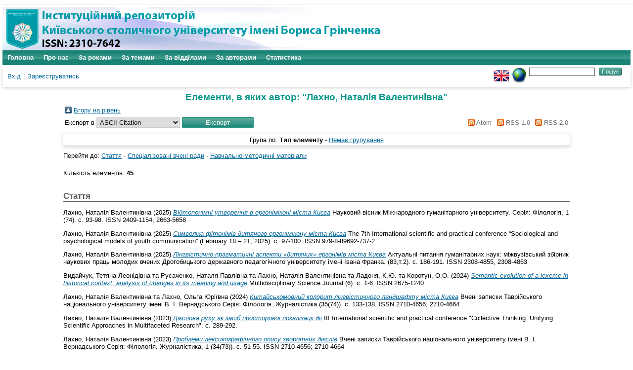

--- FILE ---
content_type: text/html; charset=utf-8
request_url: https://elibrary.kubg.edu.ua/view/creators/==041B==0430==0445==043D==043E=3A==041D==0430==0442==0430==043B==0456==044F_==0412==0430==043B==0435==043D==0442==0438==043D==0456==0432==043D==0430=3A=3A.html
body_size: 7078
content:
<!DOCTYPE html PUBLIC "-//W3C//DTD XHTML 1.0 Transitional//EN" "http://www.w3.org/TR/xhtml1/DTD/xhtml1-transitional.dtd">
<html xmlns="http://www.w3.org/1999/xhtml" lang="en">
  <head>
    <meta name="viewport" content="width=device-width, initial-scale=1.0" />
    <meta http-equiv="X-UA-Compatible" content="IE=edge" />
    <title>Елементи, в яких автор: "Лахно, Наталія Валентинівна" - Інституційний репозиторій Київського столичного університету імені Бориса Грінченка</title>
    <link rel="icon" href="/favicon.ico" type="image/x-icon" />
    <link rel="shortcut icon" href="/favicon.ico" type="image/x-icon" />
    <script type="text/javascript" src="https://www.google.com/jsapi">
//padder
</script><script type="text/javascript">
// <![CDATA[
google.load("visualization", "1", {packages:["corechart", "geochart"]});
// ]]></script><link rel="Top" href="https://elibrary.kubg.edu.ua/" />
    <link rel="Sword" href="https://elibrary.kubg.edu.ua/sword-app/servicedocument" />
    <link rel="SwordDeposit" href="https://elibrary.kubg.edu.ua/id/contents" />
    <link rel="Search" type="text/html" href="https://elibrary.kubg.edu.ua/cgi/search" />
    <link rel="Search" type="application/opensearchdescription+xml" href="https://elibrary.kubg.edu.ua/cgi/opensearchdescription" title="Інституційний репозиторій Київського столичного університету імені Бориса Грінченка" />
    <script type="text/javascript" src="https://www.google.com/jsapi">
//padder
</script><script type="text/javascript">
// <![CDATA[
google.load("visualization", "1", {packages:["corechart", "geochart"]});
// ]]></script><script type="text/javascript">
// <![CDATA[
var eprints_http_root = "https://elibrary.kubg.edu.ua";
var eprints_http_cgiroot = "https://elibrary.kubg.edu.ua/cgi";
var eprints_oai_archive_id = "elibrary.kubg.edu.ua";
var eprints_logged_in = false;
var eprints_logged_in_userid = 0; 
var eprints_logged_in_username = ""; 
var eprints_logged_in_usertype = ""; 
// ]]></script>
    <style type="text/css">.ep_logged_in { display: none }</style>
    <link rel="stylesheet" type="text/css" href="/style/auto-3.4.4.css?1664363375" />
    <script type="text/javascript" src="/javascript/auto-3.4.4.js?1664363375">
//padder
</script>
    <!--[if lte IE 6]>
        <link rel="stylesheet" type="text/css" href="/style/ie6.css" />
   <![endif]-->
    <meta name="Generator" content="EPrints 3.4.4" />
    <meta http-equiv="Content-Type" content="text/html; charset=UTF-8" />
    <meta http-equiv="Content-Language" content="uk" />
    
  </head>
  <body>
    
    <div id="wrapper">
      <header>
        <div class="ep_tm_header ep_noprint">
		<div class="ep_tm_site_logo">
	  <a href="/" title="Інституційний репозиторій Київського столичного університету імені Бориса Грінченка">
          <img alt="Інституційний репозиторій Київського столичного університету імені Бориса Грінченка" src="/images/ualogo/sitelogo.png" />
          </a>
      </div>
          <nav aria-label="Main Navigation">
            <ul role="menu" class="ep_tm_menu">
              <li>
                <a href="/" title="Перейти на стартову сторінку!" role="menuitem">
                  Головна
                </a>
              </li>
              <li>
                <a href="/information.html" title="Отримайте детальну інформацію про сховище!" role="menuitem">
                  Про нас
                </a>
              </li>
              <li>
                    <a href="/view/year/" role="menuitem">
                      За роками
                    </a>
                  </li>
                  <li>
                    <a href="/view/subjects/" role="menuitem">
                      За темами
                    </a>
                  </li>
                  <li>
                    <a href="/view/divisions/" role="menuitem">
                      За відділами
                    </a>
                  </li>
                  <li>
                    <a href="/view/creators/" role="menuitem">
                      За авторами
                    </a>
                  </li>
                  <li>
                    <a href="/cgi/stats/report/" role="menuitem">
                      Статистика
                    </a>
                  </li>
            </ul>
          </nav>
        
          <div class="ep_tm_searchbar">
            <div>
              <ul class="ep_tm_key_tools" id="ep_tm_menu_tools" role="toolbar"><li><a href="/cgi/users/home">Вхід</a></li><li><a href="/cgi/register">Зареєструватись</a></li></ul>
            </div>
            <div>
              <div id="ep_tm_languages"><a href="/cgi/set_lang?lang=en&amp;referrer=https%3A%2F%2Felibrary.kubg.edu.ua%2Fview%2Fcreators%2F%3D%3D041B%3D%3D0430%3D%3D0445%3D%3D043D%3D%3D043E%3D3A%3D%3D041D%3D%3D0430%3D%3D0442%3D%3D0430%3D%3D043B%3D%3D0456%3D%3D044F_%3D%3D0412%3D%3D0430%3D%3D043B%3D%3D0435%3D%3D043D%3D%3D0442%3D%3D0438%3D%3D043D%3D%3D0456%3D%3D0432%3D%3D043D%3D%3D0430%3D3A%3D3A.html" title="English"><img src="/images/flags/en.png" align="top" border="0" alt="English" /></a><a href="/cgi/set_lang?referrer=https%3A%2F%2Felibrary.kubg.edu.ua%2Fview%2Fcreators%2F%3D%3D041B%3D%3D0430%3D%3D0445%3D%3D043D%3D%3D043E%3D3A%3D%3D041D%3D%3D0430%3D%3D0442%3D%3D0430%3D%3D043B%3D%3D0456%3D%3D044F_%3D%3D0412%3D%3D0430%3D%3D043B%3D%3D0435%3D%3D043D%3D%3D0442%3D%3D0438%3D%3D043D%3D%3D0456%3D%3D0432%3D%3D043D%3D%3D0430%3D3A%3D3A.html" title="Очистка Cookie - вибирає мову установки браузера"><img src="/images/flags/aero.png" align="top" border="0" alt="Очистка Cookie - вибирає мову установки браузера" /></a></div>
              <form method="get" accept-charset="utf-8" action="/cgi/search" style="display:inline">
                <input class="ep_tm_searchbarbox" size="20" type="text" name="q" aria-labelledby="searchbutton" />
                <input class="ep_tm_searchbarbutton" value="Пошук" type="submit" name="_action_search" id="searchbutton" />
                <input type="hidden" name="_action_search" value="Search" />
                <input type="hidden" name="_order" value="bytitle" />
                <input type="hidden" name="basic_srchtype" value="ALL" />
                <input type="hidden" name="_satisfyall" value="ALL" />
              </form>
            </div>
          </div>
        </div>
      </header>

      <div id="main_content">
        <div class="ep_tm_page_content">
          <h1 id="page-title" class="ep_tm_pagetitle">
            Елементи, в яких автор: "<span class="person_name">Лахно, Наталія Валентинівна</span>"
          </h1>
          <table><tr><td><a href="./"><img src="/style/images/multi_up.png" border="0" /></a></td><td><a href="./">Вгору на рівень</a></td></tr></table><form method="get" accept-charset="utf-8" action="/cgi/exportview">
<table width="100%"><tr>
  <td align="left">Експорт в <select name="format" id="export-format"><option value="Text">ASCII Citation</option><option value="BibTeX">BibTeX</option><option value="DC">Dublin Core</option><option value="XML">EP3 XML</option><option value="EndNote">EndNote</option><option value="HTML">HTML Citation</option><option value="JSON">JSON</option><option value="METS">METS</option><option value="CSV">Multiline CSV</option><option value="Ids">Object IDs</option><option value="ContextObject">OpenURL ContextObject</option><option value="RDFNT">RDF+N-Triples</option><option value="RDFN3">RDF+N3</option><option value="RDFXML">RDF+XML</option><option value="Refer">Refer</option><option value="RIS">Reference Manager</option></select><input value="Експорт" role="button" class="ep_form_action_button" type="submit" name="_action_export_redir" /><input name="view" id="view" value="creators" type="hidden" /><input name="values" id="values" value="==041B==0430==0445==043D==043E=3A==041D==0430==0442==0430==043B==0456==044F_==0412==0430==043B==0435==043D==0442==0438==043D==0456==0432==043D==0430=3A=3A" type="hidden" /></td>
  <td align="right"> <span class="ep_search_feed"><a href="/cgi/exportview/creators/==041B==0430==0445==043D==043E=3A==041D==0430==0442==0430==043B==0456==044F_==0412==0430==043B==0435==043D==0442==0438==043D==0456==0432==043D==0430=3A=3A/Atom/==041B==0430==0445==043D==043E=3A==041D==0430==0442==0430==043B==0456==044F_==0412==0430==043B==0435==043D==0442==0438==043D==0456==0432==043D==0430=3A=3A.xml"><img src="/style/images/feed-icon-14x14.png" alt="[Atom feed]" border="0" /> Atom</a></span> <span class="ep_search_feed"><a href="/cgi/exportview/creators/==041B==0430==0445==043D==043E=3A==041D==0430==0442==0430==043B==0456==044F_==0412==0430==043B==0435==043D==0442==0438==043D==0456==0432==043D==0430=3A=3A/RSS/==041B==0430==0445==043D==043E=3A==041D==0430==0442==0430==043B==0456==044F_==0412==0430==043B==0435==043D==0442==0438==043D==0456==0432==043D==0430=3A=3A.rss"><img src="/style/images/feed-icon-14x14.png" alt="[RSS feed]" border="0" /> RSS 1.0</a></span> <span class="ep_search_feed"><a href="/cgi/exportview/creators/==041B==0430==0445==043D==043E=3A==041D==0430==0442==0430==043B==0456==044F_==0412==0430==043B==0435==043D==0442==0438==043D==0456==0432==043D==0430=3A=3A/RSS2/==041B==0430==0445==043D==043E=3A==041D==0430==0442==0430==043B==0456==044F_==0412==0430==043B==0435==043D==0442==0438==043D==0456==0432==043D==0430=3A=3A.xml"><img src="/style/images/feed-icon-14x14.png" alt="[RSS2 feed]" border="0" /> RSS 2.0</a></span></td>
</tr>
<tr>
  <td align="left" colspan="2">
    
  </td>
</tr>
</table>

</form><div class="ep_view_page ep_view_page_view_creators"><div class="ep_view_group_by">Група по: <span class="ep_view_group_by_current">Тип елементу </span> - <a href="==041B==0430==0445==043D==043E=3A==041D==0430==0442==0430==043B==0456==044F_==0412==0430==043B==0435==043D==0442==0438==043D==0456==0432==043D==0430=3A=3A.default.html">Немає групування</a></div><div class="ep_view_jump ep_view_creators_type_jump"><div class="ep_view_jump_to">Перейти до: <a href="#group_article">Стаття</a> - <a href="#group_thesis">Спеціалізовані вчені ради</a> - <a href="#group_teaching=5Fresource">Навчально-методичні матеріали</a></div></div><div class="ep_view_blurb">Кількість елементів: <strong>45</strong>.</div><a name="group_article"></a><h2>Стаття</h2><p>


    <span class="person_name">Лахно, Наталія Валентинівна</span>
  

(2025)

<a href="https://elibrary.kubg.edu.ua/id/eprint/53060/"><em>Відтопонімні утворення в ергоніміконі міста Києва</em></a>


    Науковий вісник Міжнародного гуманітарного університету. Серія: Філологія, 1 (74).
     с. 93-98.
     ISSN 2409-1154, 2663-5658
  


  


</p><p>


    <span class="person_name">Лахно, Наталія Валентинівна</span>
  

(2025)

<a href="https://elibrary.kubg.edu.ua/id/eprint/51131/"><em>Символіка фітонімів дитячого ергонімікону міста Києва</em></a>


    The 7th International scientific and practical conference “Sociological and psychological models of youth communication” (February 18 – 21, 2025).
     с. 97-100.
     ISSN 979-8-89692-737-2
  


  


</p><p>


    <span class="person_name">Лахно, Наталія Валентинівна</span>
  

(2025)

<a href="https://elibrary.kubg.edu.ua/id/eprint/51130/"><em>Лінгвістично-прагматичні аспекти «дитячих» ергонімів міста Києва</em></a>


    Актуальні питання гуманітарних наук: міжвузівський збірник наукових праць молодих вчених Дрогобицького державного педагогічного університету імені Івана Франка. (83,т.2).
     с. 186-191.
     ISSN 2308-4855, 2308-4863
  


  


</p><p>


    <span class="person_name">Видайчук, Тетяна Леонідівна</span> та <span class="person_name">Русаченко, Наталя Павлівна</span> та <span class="person_name">Лахно, Наталія Валентинівна</span> та <span class="person_name">Ладоня, К.Ю.</span> та <span class="person_name">Коротун, О.О.</span>
  

(2024)

<a href="https://elibrary.kubg.edu.ua/id/eprint/48546/"><em>Semantic evolution of a lexeme in historical context: analysis of changes in its meaning and usage</em></a>


    Multidisciplinary Science Journal (6).
     с. 1-6.
     ISSN 2675-1240
  


  


</p><p>


    <span class="person_name">Лахно, Наталія Валентинівна</span> та <span class="person_name">Лахно, Ольга Юріївна</span>
  

(2024)

<a href="https://elibrary.kubg.edu.ua/id/eprint/50204/"><em>Китайськомовний колорит лінгвістичного ландшафту міста Києва</em></a>


    Вчені записки Таврійського національного університету імені В. І. Вернадського Серія: Філологія. Журналістика (35(74)).
     с. 133-138.
     ISSN 2710-4656; 2710-4664
  


  


</p><p>


    <span class="person_name">Лахно, Наталія Валентинівна</span>
  

(2023)

<a href="https://elibrary.kubg.edu.ua/id/eprint/47701/"><em>Дієслова руху як засіб просторової локалізації дії</em></a>


    ІІI International scientific and practical conference "Collective Thinking: Unifying Scientific Approaches in Multifaceted Research".
     с. 289-292.
    
  


  


</p><p>


    <span class="person_name">Лахно, Наталія Валентинівна</span>
  

(2023)

<a href="https://elibrary.kubg.edu.ua/id/eprint/45465/"><em>Проблеми лексикографічного опису зворотних дієслів</em></a>


    Вчені записки Таврійського національного університету імені В. І. Вернадського Серія: Філологія. Журналістика, 1 (34(73)).
     с. 51-55.
     ISSN 2710-4656; 2710-4664
  


  


</p><p>


    <span class="person_name">Видайчук, Тетяна Леонідівна</span> та <span class="person_name">Русаченко, Наталя Павлівна</span> та <span class="person_name">Лахно, Наталія Валентинівна</span> та <span class="person_name">Москальчук, Ганна Олексіївна</span> та <span class="person_name">Nesterenko, Tetiana</span>
  

(2022)

<a href="https://elibrary.kubg.edu.ua/id/eprint/42759/"><em>Using of the language factor in modern conflicts of various levels</em></a>


    Eduweb, Revista de Tecnología de Información y Comunicación en Educación, 16 (3).
     с. 177-189.
     ISSN 1856-7576
  


  


</p><p>


    <span class="person_name">Лахно, Наталія Валентинівна</span>
  

(2022)

<a href="https://elibrary.kubg.edu.ua/id/eprint/41393/"><em>Нерозчленовані суб’єктно-об’єктні структури у сфері актантної функціональності</em></a>


    Закарпатські філологічні студії, 1 (21).
     с. 61-65.
     ISSN 2663-4880; 2663-4899
  


  


</p><p>


    <span class="person_name">Лахно, Наталія Валентинівна</span>
  

(2021)

<a href="https://elibrary.kubg.edu.ua/id/eprint/38431/"><em>Особливості формування перехідних лексико-семантичних варіантів дієслів руху</em></a>


    Вчені записки Таврійського національного університету імені В.І.Вернадського. Серія "Філологія. Журналістика", 32(71) (3).
     с. 27-31.
     ISSN https://portal.issn.org/resource/ISSN-L/2710-4656
  


  


</p><p>


    <span class="person_name">Лахно, Наталія Валентинівна</span>
  

(2020)

<a href="https://elibrary.kubg.edu.ua/id/eprint/33319/"><em>Особливості актантного розподілу семантики модальних квазіпасивів</em></a>


    Вчені записки Таврійського національного університету ім. В.І. Вернадського, 3 (31).
     с. 21-26.
     ISSN 2663-6069
  


  


</p><p>


    <span class="person_name">Лахно, Наталія Валентинівна</span>
  

(2019)

<a href="https://elibrary.kubg.edu.ua/id/eprint/28879/"><em>Проблема зв’язку родів дії з системою актантної функціональності</em></a>


    Науковий вісник Дрогобицького державного педагогічного університету імені Івана Франка Серія "Філологічні науки" Мовознавство (12).
     с. 106-111.
     ISSN 2312-6353
  


  


</p><p>


    <span class="person_name">Лахно, Наталія Валентинівна</span>
  

(2018)

<a href="https://elibrary.kubg.edu.ua/id/eprint/25714/"><em>Словотвірні потенції лексико-семантичних варіантів на позначення перебігу часу</em></a>


    Advanced technolocies of science and education (15).
     с. 101-112.
    
  


  


</p><p>


    <span class="person_name">Лахно, Наталія Валентинівна</span>
  

(2018)

<a href="https://elibrary.kubg.edu.ua/id/eprint/24990/"><em>Аспектуальний характер сфери актантного розподілу семантики дієслова</em></a>


    Науковий вісник Херсонського державного університету Серія: Перекладознавство та міжкультурна комунікація (3).
     с. 147-152.
     ISSN 2307-8035
  


  


</p><p>


    <span class="person_name">Лахно, Наталія Валентинівна</span>
  

(2017)

<a href="https://elibrary.kubg.edu.ua/id/eprint/21325/"><em>Категорія фазовості в системі актантної функціональності</em></a>


    Вісник Дніпропетровського університету імені Альфреда Нобеля. Серія «Філологічні науки» (2(14)).
     с. 196-204.
     ISSN 2222-551X
  


  


</p><p>


    <span class="person_name">Лахно, Наталія Валентинівна</span>
  

(2017)

<a href="https://elibrary.kubg.edu.ua/id/eprint/21323/"><em>Актантна спрямованість семантики дієслівних суфіксів</em></a>


    Studia Philologica (8).
     с. 17-24.
     ISSN 2311-2425; 2311-2425
  


  


</p><p>


    <span class="person_name">Лахно, Наталія Валентинівна</span>
  

(2017)

<a href="https://elibrary.kubg.edu.ua/id/eprint/19864/"><em>Актантна спрямованість семантики дієслівних суфіксів в українській мові</em></a>


    Studia Philologica (Філологічні студії) : зб. наук. пр. (8).
     с. 17-23.
     ISSN 2311-2425
  


  


</p><p>


    <span class="person_name">Лахно, Наталія Валентинівна</span>
  

(2016)

<a href="https://elibrary.kubg.edu.ua/id/eprint/15620/"><em>Зовнішня та внутрішня валентність дієслова як форма реалізації актантної функціональності</em></a>


    Соціум. Наука.Культура.
     с. 67-79.
    
  


  


</p><p>


    <span class="person_name">Лахно, Наталія Валентинівна</span>
  

(2016)

<a href="https://elibrary.kubg.edu.ua/id/eprint/15941/"><em>Особливості актантного розподілу семантики абсолютивів</em></a>


    Studia Philologica (6).
     с. 91-96.
     ISSN 2412-2491(Online); 2311-2425 (Print)
  


  


</p><p>


    <span class="person_name">Лахно, Наталія Валентинівна</span>
  

(2015)

<a href="https://elibrary.kubg.edu.ua/id/eprint/36781/"><em>Функціональна характеристика іменних придієслівних актантів</em></a>


    Мовознавчий вісник (20).
     с. 104-109.
    
  


  


</p><p>


    <span class="person_name">Лахно, Наталія Валентинівна</span>
  

(2015)

<a href="https://elibrary.kubg.edu.ua/id/eprint/10685/"><em>Актантний розподіл семантики префіксальних дієслів</em></a>


    Типологія та функції мовних одиниць (1 (3)).
     с. 105-115.
     ISSN 2311-5165
  


  


</p><p>


    <span class="person_name">Лахно, Наталія Валентинівна</span>
  

(2010)

<a href="https://elibrary.kubg.edu.ua/id/eprint/6113/"><em>Sema intensity as a basis for the formation of secondary values</em></a>


    Studia linguistica (4).
     с. 230-236.
    
  


  


</p><p>


    <span class="person_name">Лахно, Наталія Валентинівна</span>
  

(2008)

<a href="https://elibrary.kubg.edu.ua/id/eprint/5831/"><em>До засад укладання тлумачних словників</em></a>


    Науковий вісник Таврійського національного університету імені В.І Вернадського  Симферополь, 142 (2).
     с. 9-12.
     ISSN 1562-0808
  


  


</p><p>


    <span class="person_name">Лахно, Наталія Валентинівна</span>
  

(2008)

<a href="https://elibrary.kubg.edu.ua/id/eprint/6108/"><em>СЛОВОТВІРНІ ПОТЕНЦІЇ НЕПАРНИХ ДІЄСЛІВ РУХУ</em></a>


    Науковий вісник Волинського національного університету імені Лесі Українки (2).
     с. 145-151.
     ISSN 1729-360X
  


  


</p><p>


    <span class="person_name">Лахно, Наталія Валентинівна</span>
  

(2006)

<a href="https://elibrary.kubg.edu.ua/id/eprint/6138/"><em>ВИЗНАЧЕННЯ ПОНЯТТЯ ВАЛЕНТНОСТІ У СУЧАСНІЙ ЛІНГВІСТИЦІ</em></a>


    Компаративні дослідження слов’янських мов і літератур: Пам’яті академіка Леоніда Булаховського (6).
     с. 75-81.
    
  


  


</p><p>


    <span class="person_name">Лахно, Наталія Валентинівна</span>
  

(2005)

<a href="https://elibrary.kubg.edu.ua/id/eprint/6140/"><em>КОНТЕКСТНЕ ВАРІЮВАННЯ СЕМИ СПРЯМУВАННЯ У НЕПАРНИХ ДІЄСЛІВ РУХУ</em></a>


    Актуальні проблеми сучасної філології. Мовознавчі студії” (13).
     с. 110-112.
    
  


  


</p><a name="group_thesis"></a><h2>Спеціалізовані вчені ради</h2><p>


    <span class="person_name">Лахно, Наталія Валентинівна</span>
  

(2006)

<a href="https://elibrary.kubg.edu.ua/id/eprint/5837/"><em>ПРЕФІКСАЛЬНА СПОЛУЧУВАНІСТЬ ДІЄСЛІВ РУХУ В&#13;
СУЧАСНІЙ УКРАЇНСЬКІЙ МОВІ</em></a>


    PhD thesis, НАЦІОНАЛЬНА АКАДЕМІЯ НАУК УКРАЇНИ    ІНСТИТУТ УКРАЇНСЬКОЇ МОВИ.
  



</p><a name="group_teaching=5Fresource"></a><h2>Навчально-методичні матеріали</h2><p>


    <span class="person_name">Лахно, Наталія Валентинівна</span>
  

(2023)

<a href="https://elibrary.kubg.edu.ua/id/eprint/47697/"><em>Робоча програма навчальної дисципліни "Сучасна українська літературна мова. Морфеміка і словотвір"</em></a>


    [Навчально-методичні матеріали]
  


  


</p><p>


    <span class="person_name">Лахно, Наталія Валентинівна</span>
  

(2022)

<a href="https://elibrary.kubg.edu.ua/id/eprint/43447/"><em>Робоча програма навчальної дисципліни. Українські студії. Культура усного і писемного мовлення (українська)</em></a>


    [Навчально-методичні матеріали]
  


  


</p><p>


    <span class="person_name">Лахно, Наталія Валентинівна</span>
  

(2022)

<a href="https://elibrary.kubg.edu.ua/id/eprint/43448/"><em>Робоча програма навчальної дисципліни. Українські студії. Культура усного і писемного мовлення (українська)</em></a>


    [Навчально-методичні матеріали]
  


  


</p><p>


    <span class="person_name">Лахно, Наталія Валентинівна</span>
  

(2021)

<a href="https://elibrary.kubg.edu.ua/id/eprint/40801/"><em>Робоча програма навчальної дисципліни &#13;
Українські студії. &#13;
Культура усного і писемного мовлення (українська)</em></a>


    [Навчально-методичні матеріали]
  


  


</p><p>


    <span class="person_name">Лахно, Наталія Валентинівна</span>
  

(2021)

<a href="https://elibrary.kubg.edu.ua/id/eprint/35191/"><em>Робоча програма навчальної дисципліни. &#13;
Сучасна українська літературна мова.&#13;
Морфеміка і словотвір</em></a>


    [Навчально-методичні матеріали]
  


  


</p><p>


    <span class="person_name">Лахно, Наталія Валентинівна</span>
  

(2020)

<a href="https://elibrary.kubg.edu.ua/id/eprint/34686/"><em>Робоча програма навчальної дисципліни&#13;
Українська мова</em></a>


    [Навчально-методичні матеріали]
  


  


</p><p>


    <span class="person_name">Лахно, Наталія Валентинівна</span> та <span class="person_name">Радченко, Антоніна Федорівна</span>
  

(2020)

<a href="https://elibrary.kubg.edu.ua/id/eprint/34642/"><em>Робоча програма навчальної дисципліни "Українська мова"</em></a>


    [Навчально-методичні матеріали]
  


  


</p><p>


    <span class="person_name">Лахно, Наталія Валентинівна</span>
  

(2020)

<a href="https://elibrary.kubg.edu.ua/id/eprint/34618/"><em>Робоча програма навчальної дисципліни &#13;
Українські студії. &#13;
Культура усного і писемного мовлення (українська)</em></a>


    [Навчально-методичні матеріали]
  


  


</p><p>


    <span class="person_name">Лахно, Наталія Валентинівна</span>
  

(2020)

<a href="https://elibrary.kubg.edu.ua/id/eprint/34617/"><em>Робоча програма навчальної дисципліни Українські студії &#13;
Культура усного і писемного мовлення (українська)&#13;
&#13;
для студентів&#13;
спеціальності 053 Психологія&#13;
освітнього рівня перший (бакалаврський)&#13;
освітньої програми 053.00.03 Психологія бізнесу та управління&#13;
освітньої програми 053.00.04 Консультативна психологія</em></a>


    [Навчально-методичні матеріали]
  


  


</p><p>


    <span class="person_name">Лахно, Наталія Валентинівна</span>
  

(2019)

<a href="https://elibrary.kubg.edu.ua/id/eprint/29304/"><em>Робоча програма навчальної дисципліни &#13;
Українські студії. &#13;
Культура усного і писемного мовлення (українська)</em></a>


    [Навчально-методичні матеріали]
  


  


</p><p>


    <span class="person_name">Лахно, Наталія Валентинівна</span>
  

(2019)

<a href="https://elibrary.kubg.edu.ua/id/eprint/29305/"><em>Робоча програма навчальної дисципліни &#13;
Українські студії. &#13;
Культура усного і писемного мовлення (українська)</em></a>


    [Навчально-методичні матеріали]
  


  


</p><p>


    <span class="person_name">Лахно, Наталія Валентинівна</span>
  

(2019)

<a href="https://elibrary.kubg.edu.ua/id/eprint/29303/"><em>Робоча програма навчальної дисципліни &#13;
Українські студії. &#13;
Культура усного і писемного мовлення (українська)</em></a>


    [Навчально-методичні матеріали]
  


  


</p><p>


    <span class="person_name">Лахно, Наталія Валентинівна</span>
  

(2019)

<a href="https://elibrary.kubg.edu.ua/id/eprint/29302/"><em>Українська мова</em></a>


    [Навчально-методичні матеріали]
  


  


</p><p>


    <span class="person_name">Лахно, Наталія Валентинівна</span>
  

(2019)

<a href="https://elibrary.kubg.edu.ua/id/eprint/29299/"><em>Робоча програма. Сучасна українська літературна мова. Морфеміка і словотвір</em></a>


    [Навчально-методичні матеріали]
  


  


</p><p>


    <span class="person_name">Остапченко, Олена Вадимівна</span> та <span class="person_name">Лахно, Наталія Валентинівна</span>
  

(2016)

<a href="https://elibrary.kubg.edu.ua/id/eprint/17658/"><em>Робоча програма дисципліни «Українська мова»</em></a>


    [Навчально-методичні матеріали]
  


  


</p><p>


    <span class="person_name">Лахно, Наталія Валентинівна</span> та <span class="person_name">Остапченко, Олена Вадимівна</span>
  

(2016)

<a href="https://elibrary.kubg.edu.ua/id/eprint/15631/"><em>Робоча програма навчальної дисципліни "Українська мова"</em></a>


    [Навчально-методичні матеріали]
  


  


</p><p>


    <span class="person_name">Лахно, Наталія Валентинівна</span> та <span class="person_name">Саєвич, Ірина Георгіївна</span>
  

(2016)

<a href="https://elibrary.kubg.edu.ua/id/eprint/15939/"><em>Робоча програма "Українська мова у професійній комунікації. ділова українська мова"</em></a>


    [Навчально-методичні матеріали]
  


  


</p><p>


    <span class="person_name">Остапченко, Олена Вадимівна</span> та <span class="person_name">Лахно, Наталія Валентинівна</span>
  

(2016)

<a href="https://elibrary.kubg.edu.ua/id/eprint/17795/"><em>Робоча програма "Українська мова" для студентів за освітньою програмою: Логопедія, Психологія, Практична психологія, Соціальна педагогіка, Соціальна робота</em></a>


    [Навчально-методичні матеріали]
  


  


</p><div class="ep_view_timestamp">Цей список був створений у <strong>Mon Jan 19 10:14:11 2026 EET</strong>.</div></div>
        </div>
      </div>

      <footer>
        <div class="ep_tm_footer ep_noprint">
          <div>Інституційний репозиторій Київського столичного університету імені Бориса Грінченка Базується на системі <em><a href="http://eprints.org/software/">EPrints 3</a></em>розробленої в <a href="http://www.ecs.soton.ac.uk/">Школі електроніки і комп'ютерних наук</a> при Саутгемптонському університеті. <a href="https://elibrary.kubg.edu.ua/eprints/">Подальша інформація і розробники системи</a>.	</div>
          <div class="ep_tm_eprints_logo">
            <a rel="external" href="http://eprints.org/software/">
              <img alt="EPrints Logo" src="/images/eprintslogo.png" /><img alt="EPrints Publications Flavour Logo" src="/images/flavour.png" style="width: 28px" />
            </a>
          </div>
        </div>
      </footer>
    </div> <!-- wrapper -->
  </body>
</html>